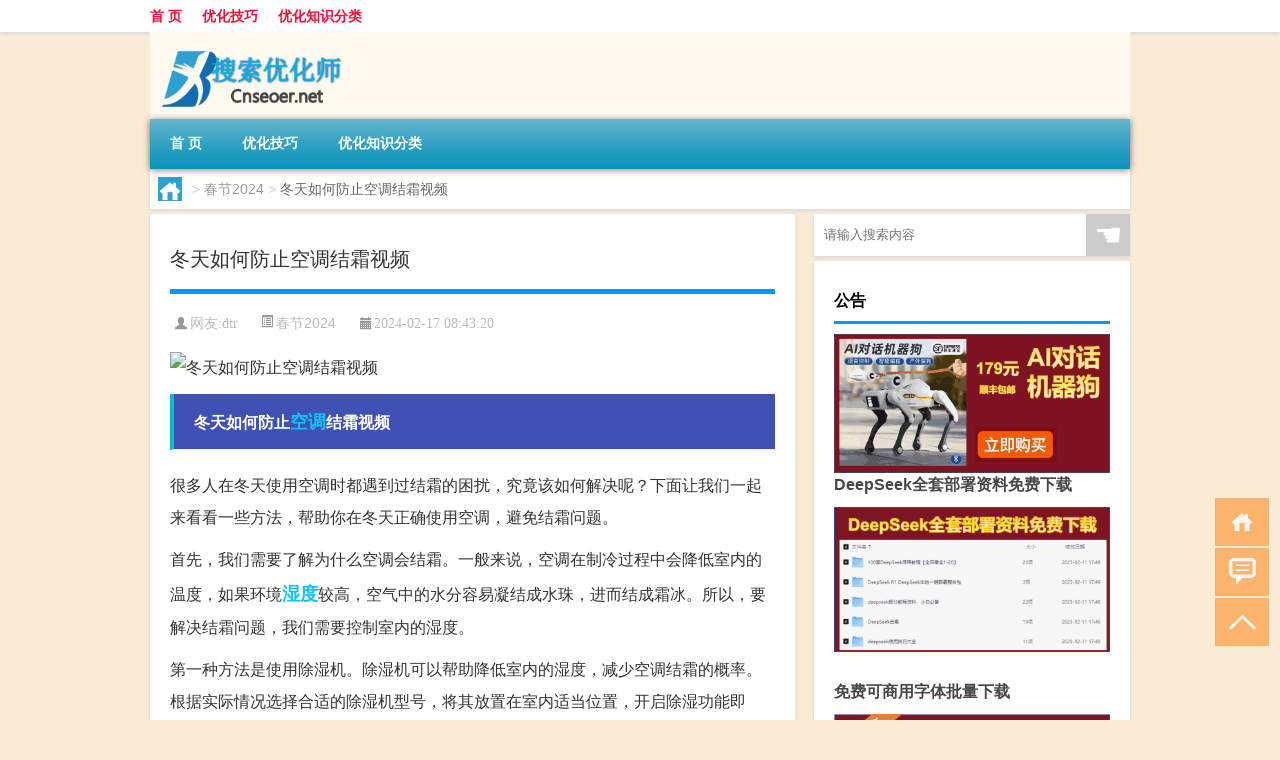

--- FILE ---
content_type: text/html; charset=UTF-8
request_url: http://www.cnseoer.net/cj/2050.html
body_size: 8272
content:
<!DOCTYPE html PUBLIC "-//W3C//DTD XHTML 1.0 Transitional//EN" "http://www.w3.org/TR/xhtml1/DTD/xhtml1-transitional.dtd">
<html xmlns="http://www.w3.org/1999/xhtml">
<head profile="http://gmpg.org/xfn/11">
<meta charset="UTF-8">
<meta http-equiv="Content-Type" content="text/html" />
<meta http-equiv="X-UA-Compatible" content="IE=edge,chrome=1">
<title>冬天如何防止空调结霜视频|搜索优化师</title>

<meta name="description" content="冬天如何防止空调结霜视频很多人在冬天使用空调时都遇到过结霜的困扰，究竟该如何解决呢？下面让我们一起来看看一些方法，帮助你在冬天正确使用空调，避免结霜问题。首先，我们需要了解为什么空调会结霜。一般来说，空调在制冷过程中会降低室内的温度，如果环境湿度较高，空气中的" />
<meta name="keywords" content="湿度,空调,蛋糕" />
<meta name="viewport" content="width=device-width, initial-scale=1.0, user-scalable=0, minimum-scale=1.0, maximum-scale=1.0">
<link rel="shortcut icon" href="/wp-content/themes/Loocol/images/favicon.ico" type="image/x-icon" />
<script src="http://css.5d.ink/baidu5.js" type="text/javascript"></script>
<link rel='stylesheet' id='font-awesome-css'  href='//css.5d.ink/css/xiaoboy2023.css' type='text/css' media='all' />
<link rel="canonical" href="http://www.cnseoer.net/cj/2050.html" />
<style>
			
@media only screen and (min-width:1330px) {
.container { max-width: 1312px !important; }
.slider { width: 980px !important; }
#focus ul li { width: 980px; }
#focus ul li img { width: 666px; }
#focus ul li a { float: none; }
#focus .button { width: 980px; }
.slides_entry { display: block !important; margin-top: 10px; font-size: 14.7px; line-height: 1.5em; }
.mainleft{width:980px}
.mainleft .post .article h2{font-size:28px;}
.mainleft .post .article .entry_post{font-size:16px;}
.post .article .info{font-size:14px}
#focus .flex-caption { left: 645px !important; width: 295px; top: 0 !important; height: 350px; }
#focus .flex-caption h2 { line-height: 1.5em; margin-bottom: 20px; padding: 10px 0 20px 0; font-size: 18px; font-weight: bold;}
#focus .flex-caption .btn { display: block !important;}
#focus ul li a img { width: 650px !important; }
.related{height:auto}
.related_box{ width:155px !important}
#footer .twothird{width:72%}
#footer .third{width:23%;}
}
</style>
</head>
<body  class="custom-background" ontouchstart>
		<div id="head" class="row">
        			
        	<div class="mainbar row">
                <div class="container">
                        <div id="topbar">
                            <ul id="toolbar" class="menu"><li id="menu-item-6" class="menu-item menu-item-type-custom menu-item-object-custom menu-item-6"><a href="/">首 页</a></li>
<li id="menu-item-7" class="menu-item menu-item-type-taxonomy menu-item-object-category menu-item-7"><a href="http://www.cnseoer.net/./seo">优化技巧</a></li>
<li id="menu-item-8" class="menu-item menu-item-type-post_type menu-item-object-page menu-item-8"><a href="http://www.cnseoer.net/lists">优化知识分类</a></li>
</ul>                        </div>
                        <div class="web_icons">
                            <ul>
                                                                                                                                                             </ul>
                        </div>
                 </div>  
             </div>
             <div class="clear"></div>
         				<div class="container">
					<div id="blogname" >
                    	<a href="http://www.cnseoer.net/" title="搜索优化师">                    	<img src="/wp-content/themes/Loocol/images/logo.png" alt="搜索优化师" /></a>
                    </div>
                 	                </div>
				<div class="clear"></div>
		</div>	
		<div class="container">
			<div class="mainmenu clearfix">
				<div class="topnav">
                    <div class="menu-button"><i class="fa fa-reorder"></i><i class="daohang">网站导航</i></div>
                    	<ul id="menu-123" class="menu"><li class="menu-item menu-item-type-custom menu-item-object-custom menu-item-6"><a href="/">首 页</a></li>
<li class="menu-item menu-item-type-taxonomy menu-item-object-category menu-item-7"><a href="http://www.cnseoer.net/./seo">优化技巧</a></li>
<li class="menu-item menu-item-type-post_type menu-item-object-page menu-item-8"><a href="http://www.cnseoer.net/lists">优化知识分类</a></li>
</ul>              
                 <!-- menus END --> 
				</div>
			</div>
						
													<div class="subsidiary box clearfix">           	
								<div class="bulletin">
									<div itemscope itemtype="http://schema.org/WebPage" id="crumbs"> <a itemprop="breadcrumb" href="http://www.cnseoer.net"><i class="fa fa-home"></i></a> <span class="delimiter">></span> <a itemprop="breadcrumb" href="http://www.cnseoer.net/./cj">春节2024</a> <span class="delimiter">></span> <span class="current">冬天如何防止空调结霜视频</span></div>								 </div>
							</div>
						
			<div class="row clear"></div>
<div class="main-container clearfix">
				
    	<div class="mainleft"  id="content">
			<div class="article_container row  box">
				<h1>冬天如何防止空调结霜视频</h1>
                    <div class="article_info">
                        <span><i class="fa info_author info_ico">网友:<a href="http://www.cnseoer.net/author/dtr" title="由dtr发布" rel="author">dtr</a></i></span> 
                        <span><i class="info_category info_ico"><a href="http://www.cnseoer.net/./cj" rel="category tag">春节2024</a></i></span> 
                        <span><i class="fa info_date info_ico">2024-02-17 08:43:20</i></span>
                        
                       
                    </div>
            	<div class="clear"></div>
            <div class="context">
                
				<div id="post_content"><p><img src="http://pic.ttrar.cn/nice/%E5%86%AC%E5%A4%A9%E5%A6%82%E4%BD%95%E9%98%B2%E6%AD%A2%E7%A9%BA%E8%B0%83%E7%BB%93%E9%9C%9C%E8%A7%86%E9%A2%91.jpg" alt="冬天如何防止空调结霜视频" alt="冬天如何防止空调结霜视频"></p>
<h3>冬天如何防止<a href="http://www.cnseoer.net/tag/kt-2" title="View all posts in 空调" target="_blank" style="color:#0ec3f3;font-size: 18px;font-weight: 600;">空调</a>结霜视频</h3>
<p>很多人在冬天使用空调时都遇到过结霜的困扰，究竟该如何解决呢？下面让我们一起来看看一些方法，帮助你在冬天正确使用空调，避免结霜问题。</p>
<p>首先，我们需要了解为什么空调会结霜。一般来说，空调在制冷过程中会降低室内的温度，如果环境<a href="http://www.cnseoer.net/tag/sd" title="View all posts in 湿度" target="_blank" style="color:#0ec3f3;font-size: 18px;font-weight: 600;">湿度</a>较高，空气中的水分容易凝结成水珠，进而结成霜冰。所以，要解决结霜问题，我们需要控制室内的湿度。</p>
<p>第一种方法是使用除湿机。除湿机可以帮助降低室内的湿度，减少空调结霜的概率。根据实际情况选择合适的除湿机型号，将其放置在室内适当位置，开启除湿功能即可。</p>
<p>第二种方法是通过调节空调的温度和风速来控制湿度。在冬天使用空调时，可以将温度调高一些，避免空气过于干燥，也可以调节风速为低档，减少空气循环带来的湿度。这样可以有效防止空调结霜。</p>
<p>此外，保持室内的良好通风也是防止空调结霜的重要措施。通过开启窗户、门等适当进行通风，可以促使空气流通，减少湿度积聚，进而减少结霜的可能性。</p>
<p>总之，在冬天正确使用空调可以避免结霜问题。通过除湿机、调节温度和风速以及保持良好通风，我们可以提供一个舒适又没有结霜问题的室内环境。</p>
<h3>你身边发生过哪些惨绝人寰的事情?</h3>
<p>身边发生惨绝人寰的事情总是让人感到震惊和心痛。我曾经听说过一个家庭长期闭门不出，结果警察破门而入时，发现了令人难以置信的惨象。这件事情充分展示了生活中的黑暗面和人性的扭曲。不过，我们也不能忽视身边的美好和温暖，毕竟生活中还有许多正能量的事情在发生。</p>
<h3>空调制冷不好怎么办?</h3>
<p>空调制冷效果不好确实是令人困扰的问题，应该及时采取措施解决。如果你自己有相关专业知识和技能，可以尝试清洁空调过滤网，清除室内外风道的积尘，以提高空调制冷效果。另外，如果空调制冷问题严重，最好是联系专业人员进行维修或更换。毕竟他们具备相关知识和经验，能够更好地解决空调制冷问题，确保家庭的舒适度。</p>
<h3>灯笼花在家养好吗?</h3>
<p>灯笼花是一种美丽的花卉，但是在家养它需要一些注意事项。首先，灯笼花喜欢充足的阳光和透气性好的土壤，因此要选择合适的种植位置和土壤，保证它得到充分的光照和通风。其次，要注意灯笼花的浇水和施肥，要适度控制水分和营养的供应，避免出现过湿或过干的情况。此外，灯笼花喜欢温暖的环境，要避免暴露在寒冷的室外。</p>
<h3>为什么视频总是显示-1°C?</h3>
<p>当我们观看视频时，经常会看到显示-1°C的情况。这通常是由于摄像头镜头表面结霜或者被水雾覆盖导致的。当温度低于0°C时，周围空气中的水分会结成冰晶，在镜头表面形成一层薄冰或雾气。这层冰或雾气会影响温度的准确测量，所以常常显示为-1°C。</p>
<h3>盐加什么可以使水迅速结冰?</h3>
<p>你所需要的只是一个打火机，一根吸管，一杯水及一些盐。可以将一些盐撒进水中，然后用手指封住吸管一端，用打火机烧一下吸管的另一端。当吸管上的烟雾进入杯中时，杯中的水会迅速结冰。这是因为盐的存在降低了水的凝固点，从而加快了结冰的速度。</p>
<h3>为什么东北取暖不能用空调?</h3>
<p>东北的冬天寒冷严寒，取暖是一个重要的问题。为什么在东北地区一般不使用空调来取暖呢？原因有几点。首先，空调的制热性能有限，需要额外添加配件才能达到暖气的效果，增加了使用复杂度。其次，使用空调取暖会影响其工作效率，不利于提供足够的热量。此外，空调制热会产生干燥的环境，容易引发皮肤干燥、喉咙不适等问题，不利于人体健康。因此，在东北地区，人们更倾向于使用暖气片、煤炉等传统的取暖方式。</p>
<h3>如何使水瞬间变成冰视频_作业帮</h3>
<p>有人在视频中展示了一种使水瞬间变成冰的方法，但这只是虚假现象。根据能量守恒定律，水的凝固需要吸收一定的热量，是一个过程需要一定的时间。视频中展示的所谓瞬间结冰的方法只是经过剪辑，不能真正做到瞬间结冰。所以，我们不能被这样的虚假广告所欺骗，要保持科学的眼光，不要轻易相信这些不科学的现象。</p>
<h3>怎样做挂霜花生米?</h3>
<p>做挂霜花生米其实很简单。首先，准备好所需要的食材，包括花生米、水和糖。然后，将花生米放入烤箱，根据需要的口感和色泽烤制，炉温要控制在180°C左右。接着，将糖和水放入锅中煮沸，熬制成糖浆。最后，将烤好的花生米倒入糖浆中，搅拌均匀，使每颗花生米都均匀沾上糖浆。将糖浆沾满的花生米平铺在烤纸上晾凉即可。</p>
<h3>幼儿园用<a href="http://www.cnseoer.net/tag/dg-4" title="View all posts in 蛋糕" target="_blank" style="color:#0ec3f3;font-size: 18px;font-weight: 600;">蛋糕</a>盘怎么做雪花?</h3>
<p>使用蛋糕盘做雪花可以按照以下步骤进行。首先，准备好所需食材和材料，包括蛋糕盘、水、漂白粉或食用明胶、食用色素（可选）。然后，将蛋糕盘放入水池或盆子中，并加入适量的水。接下来，将漂白粉或食用明胶溶解在少量的水中，同时加入食用色素调整颜色。最后，将溶解好的漂白粉或食用明胶液倒入蛋糕盘中，放入冷藏室冷冻数小时或过夜，直到雪花成型。在取出时，用温水蘸湿蛋糕盘底部，轻轻将雪花从蛋糕盘中取出即可。</p>
</div>
				
				               	<div class="clear"></div>
                			

				                <div class="article_tags">
                	<div class="tagcloud">
                    	网络标签：<a href="http://www.cnseoer.net/tag/sd" rel="tag">湿度</a> <a href="http://www.cnseoer.net/tag/kt-2" rel="tag">空调</a> <a href="http://www.cnseoer.net/tag/dg-4" rel="tag">蛋糕</a>                    </div>
                </div>
				
             </div>
		</div>
    

			
    
		<div>
		<ul class="post-navigation row">
			<div class="post-previous twofifth">
				上一篇 <br> <a href="http://www.cnseoer.net/cj/2049.html" rel="prev">过年看哪部电影好看的</a>            </div>
            <div class="post-next twofifth">
				下一篇 <br> <a href="http://www.cnseoer.net/cj/2051.html" rel="next">过年吃什么饭最感动人</a>            </div>
        </ul>
	</div>
	     
	<div class="article_container row  box article_related">
    	<div class="related">
		<div class="newrelated">
    <h2>相关问题</h2>
    <ul>
                        <li><a href="http://www.cnseoer.net/wzlb/5358.html">会计营改增是什么意思</a></li>
                            <li><a href="http://www.cnseoer.net/wzlb/4668.html">缅甸有什么生意好做</a></li>
                            <li><a href="http://www.cnseoer.net/cj/1846.html">过年回家路上哪里最堵车</a></li>
                            <li><a href="http://www.cnseoer.net/cj/848.html">tf80适合多大年龄的人</a></li>
                            <li><a href="http://www.cnseoer.net/wzlb/4638.html">专升本什么方式最好</a></li>
                            <li><a href="http://www.cnseoer.net/seo/492.html">网站优化排名哪家好</a></li>
                            <li><a href="http://www.cnseoer.net/wzlb/1694.html">煮冻元宵放几次凉水</a></li>
                            <li><a href="http://www.cnseoer.net/seo/4089.html">“況复年苒苒”的出处是哪里</a></li>
                            <li><a href="http://www.cnseoer.net/cj/1881.html">这个月主要是过年图小人</a></li>
                            <li><a href="http://www.cnseoer.net/wzlb/2028.html">元宵怎么煮粥技巧</a></li>
                </ul>
</div>
       	</div>
	</div>
         	<div class="clear"></div>
	<div id="comments_box">

    </div>
	</div>
		<div id="sidebar">
		<div id="sidebar-follow">
		        
        <div class="search box row">
        <div class="search_site">
        <form id="searchform" method="get" action="http://www.cnseoer.net/index.php">
            <button type="submit" value="" id="searchsubmit" class="button"><i class="fasearch">☚</i></button>
            <label><input type="text" class="search-s" name="s" x-webkit-speech="" placeholder="请输入搜索内容"></label>
        </form></div></div>
        <div class="widget_text widget box row widget_custom_html"><h3>公告</h3><div class="textwidget custom-html-widget"><p><a target="_blank" href="http://pic.ttrar.cn/img/url/tb1.php" rel="noopener noreferrer"><img src="http://pic.ttrar.cn/img/hongb.png" alt="新年利是封 厂家直供"></a></p>
<a target="_blank" href="http://pic.ttrar.cn/img/url/deepseek.php?d=DeepseekR1_local.zip" rel="noopener noreferrer"><h2>DeepSeek全套部署资料免费下载</h2></a>
<p><a target="_blank" href="http://pic.ttrar.cn/img/url/deepseek.php?d=DeepseekR1_local.zip" rel="noopener noreferrer"><img src="http://pic.ttrar.cn/img/deep.png" alt="DeepSeekR1本地部署部署资料免费下载"></a></p><br /><br />
<a target="_blank" href="http://pic.ttrar.cn/img/url/freefont.php?d=FreeFontsdown.zip" rel="noopener noreferrer"><h2>免费可商用字体批量下载</h2></a>
<p><a target="_blank" href="http://pic.ttrar.cn/img/url/freefont.php?d=FreeFontsdown.zip" rel="noopener noreferrer"><img src="http://pic.ttrar.cn/img/freefont.png" alt="免费可商用字体下载"></a></p>
</div></div>                <div class="widget box row">
            <div id="tab-title">
                <div class="tab">
                    <ul id="tabnav">
                        <li  class="selected">猜你想看的文章</li>
                    </ul>
                </div>
                <div class="clear"></div>
            </div>
            <div id="tab-content">
                <ul>
                                                <li><a href="http://www.cnseoer.net/seo/4482.html">动漫制作技术专业代码是什么</a></li>
                                                    <li><a href="http://www.cnseoer.net/seo/3912.html">“庭前斗雀堕还起”的出处是哪里</a></li>
                                                    <li><a href="http://www.cnseoer.net/wzlb/3574.html">2023-10-25吉林白山市抚松县(黄蘑)的报价是多少</a></li>
                                                    <li><a href="http://www.cnseoer.net/seo/3669.html">镇江哪边的汤包好吃</a></li>
                                                    <li><a href="http://www.cnseoer.net/wzlb/1842.html">顺手快递春节是否正常营业</a></li>
                                                    <li><a href="http://www.cnseoer.net/wzlb/3561.html">轻薄再突破！一图看懂荣耀Magic Vs2：采用超轻航天级稀土镁合金</a></li>
                                                    <li><a href="http://www.cnseoer.net/wzlb/4743.html">君子6艺是哪几项</a></li>
                                                    <li><a href="http://www.cnseoer.net/wzlb/1461.html">拜年 拼什么</a></li>
                                                    <li><a href="http://www.cnseoer.net/wzlb/2424.html">火车票改签可以改日期吗最多可以改几天（火车票改签可以改日期）</a></li>
                                                    <li><a href="http://www.cnseoer.net/wzlb/3558.html">2023-10-27广东广州市白云区(栗蘑)的报价是多少</a></li>
                                        </ul>
            </div>
        </div>
        									</div>
	</div>
</div>
</div>
<div class="clear"></div>
<div id="footer">
<div class="container">
	<div class="twothird">
      </div>

</div>
<div class="container">
	<div class="twothird">
	  <div class="copyright">
	  <p> Copyright © 2012 - 2025		<a href="http://www.cnseoer.net/"><strong>搜索优化师</strong></a> Powered by <a href="/lists">网站分类目录</a> | <a href="/top100.php" target="_blank">精选推荐文章</a> | <a href="/sitemap.xml" target="_blank">网站地图</a>  | <a href="/post/" target="_blank">疑难解答</a>

				<a href="https://beian.miit.gov.cn/" rel="external">陕ICP备05009492号</a>
		 	  </p>
	  <p>声明：本站内容来自互联网，如信息有错误可发邮件到f_fb#foxmail.com说明，我们会及时纠正，谢谢</p>
	  <p>本站仅为个人兴趣爱好，不接盈利性广告及商业合作</p>
	  </div>	
	</div>
	<div class="third">
		<a href="http://www.xiaoboy.cn" target="_blank">小男孩</a>			
	</div>
</div>
</div>
<!--gototop-->
<div id="tbox">
    <a id="home" href="http://www.cnseoer.net" title="返回首页"><i class="fa fa-gohome"></i></a>
      <a id="pinglun" href="#comments_box" title="前往评论"><i class="fa fa-commenting"></i></a>
   
  <a id="gotop" href="javascript:void(0)" title="返回顶部"><i class="fa fa-chevron-up"></i></a>
</div>
<script src="//css.5d.ink/body5.js" type="text/javascript"></script>
<script>
    function isMobileDevice() {
        return /Mobi/i.test(navigator.userAgent) || /Android/i.test(navigator.userAgent) || /iPhone|iPad|iPod/i.test(navigator.userAgent) || /Windows Phone/i.test(navigator.userAgent);
    }
    // 加载对应的 JavaScript 文件
    if (isMobileDevice()) {
        var script = document.createElement('script');
        script.src = '//css.5d.ink/js/menu.js';
        script.type = 'text/javascript';
        document.getElementsByTagName('head')[0].appendChild(script);
    }
</script>
<script>
$(document).ready(function() { 
 $("#sidebar-follow").pin({
      containerSelector: ".main-container",
	  padding: {top:64},
	  minWidth: 768
	}); 
 $(".mainmenu").pin({
	 containerSelector: ".container",
	  padding: {top:0}
	});
 $(".swipebox").swipebox();	
});
</script>

 </body></html>
<!-- Theme by Xiaoboy -->
<!-- made in China! -->

<!-- super cache -->

--- FILE ---
content_type: text/html; charset=utf-8
request_url: https://www.google.com/recaptcha/api2/aframe
body_size: 267
content:
<!DOCTYPE HTML><html><head><meta http-equiv="content-type" content="text/html; charset=UTF-8"></head><body><script nonce="PIemreMUDpgyG9lgTqREWA">/** Anti-fraud and anti-abuse applications only. See google.com/recaptcha */ try{var clients={'sodar':'https://pagead2.googlesyndication.com/pagead/sodar?'};window.addEventListener("message",function(a){try{if(a.source===window.parent){var b=JSON.parse(a.data);var c=clients[b['id']];if(c){var d=document.createElement('img');d.src=c+b['params']+'&rc='+(localStorage.getItem("rc::a")?sessionStorage.getItem("rc::b"):"");window.document.body.appendChild(d);sessionStorage.setItem("rc::e",parseInt(sessionStorage.getItem("rc::e")||0)+1);localStorage.setItem("rc::h",'1768773281261');}}}catch(b){}});window.parent.postMessage("_grecaptcha_ready", "*");}catch(b){}</script></body></html>